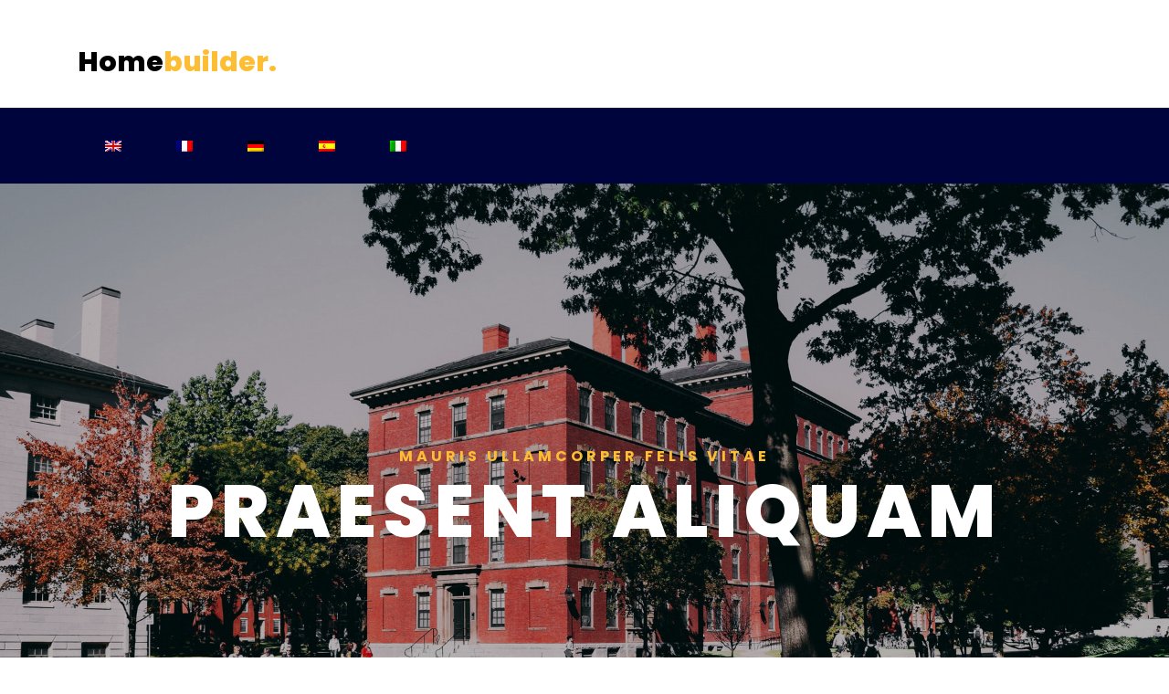

--- FILE ---
content_type: text/html
request_url: http://www.1899-hoffenheim-fanclub.de/de/
body_size: 2379
content:
<!DOCTYPE html>
<html lang="en">
  <head>
    <title></title>
    <meta charset="utf-8">
    <meta name="viewport" content="width=device-width, initial-scale=1, shrink-to-fit=no">
    
    <link href="https://fonts.googleapis.com/css?family=Poppins:300,400,500,600,700,800,900&display=swap" rel="stylesheet">

    <link rel="stylesheet" href="https://stackpath.bootstrapcdn.com/font-awesome/4.7.0/css/font-awesome.min.css">
 
    <link rel="stylesheet" href="../assets/css/style.css">
  </head>
  <body>

    <div class="container pt-5">
			<div class="row justify-content-between">
				<div class="col">
					<span class="navbar-brand">Home<span>builder.</span></span>
				</div>
		
			</div>
		</div>
		<nav class="navbar navbar-expand-lg navbar-dark ftco_navbar bg-dark ftco-navbar-light" id="ftco-navbar">
	    <div class="container">
	    
	      <div class="collapse navbar-collapse" id="ftco-nav">
	        <ul class="navbar-nav mr-auto">
	        	<li class="nav-item"><a href="../" class="nav-link"><img src="../assets/images/en.png"></a></li>
	        	<li class="nav-item"><a href="../fr/" class="nav-link"><img src="../assets/images/fr.png"></a></li>
	        	<li class="nav-item"><a href="../de/" class="nav-link"><img src="../assets/images/de.png"></a></li>
	        	<li class="nav-item"><a href="../es/" class="nav-link"><img src="../assets/images/es.png"></a></li>
	        	<li class="nav-item"><a href="../it/" class="nav-link"><img src="../assets/images/it.png"></a></li>
	        </ul>
	      </div>
	    </div>
	  </nav>
    <!-- END nav -->
    <div class="hero-wrap">
	    <div class="home-slider owl-carousel">
	      <div class="slider-item" style="background-image:url(../assets/images/bg_1.jpg);">
	      	<div class="overlay"></div>
	        <div class="container">
	          <div class="row no-gutters slider-text align-items-center justify-content-center">
		          <div class="col-md-12 ftco-animate">
		          	<div class="text w-100 text-center">
		          		<h2>Mauris ullamcorper felis vitae</h2>
			            <h1 class="mb-3">Praesent aliquam</h1>
		            </div>
		          </div>
		        </div>
	        </div>
	      </div>

	
	    </div>
	  </div>

    <section class="ftco-section ftco-no-pt ftco-no-pb">
    	<div class="container">
    		<div class="row">
          <div class="col-md-3 d-flex services align-self-stretch p-4 py-md-5 ftco-animate">
            <div class="media block-6 d-block text-center pt-md-4">
              <div class="icon d-flex justify-content-center align-items-center">
            		<span class="flaticon-hook"></span>
              </div>
              <div class="media-body p-2 mt-3">
                <h3 class="heading">Vivamus leo</h3>
                <p>Proin feugiat, augue non elementum posuere, metus purus iaculis lectus, et tristique ligula justo vitae magna. </p>
              </div>
            </div>      
          </div>
          <div class="col-md-3 d-flex services align-self-stretch p-4 py-md-5 ftco-animate">
            <div class="media block-6 d-block text-center pt-md-4">
              <div class="icon d-flex justify-content-center align-items-center">
            		<span class="flaticon-skyline"></span>
              </div>
              <div class="media-body p-2 mt-3">
                <h3 class="heading">Vivamus leo</h3>
                <p>Proin feugiat, augue non elementum posuere, metus purus iaculis lectus, et tristique ligula justo vitae magna. </p>
              </div>
            </div>    
          </div>
          <div class="col-md-3 d-flex services align-self-stretch p-4 py-md-5 ftco-animate">
            <div class="media block-6 d-block text-center pt-md-4">
              <div class="icon d-flex justify-content-center align-items-center">
            		<span class="flaticon-stairs"></span>
              </div>
              <div class="media-body p-2 mt-3">
                <h3 class="heading">Vivamus leo</h3>
                <p>Proin feugiat, augue non elementum posuere, metus purus iaculis lectus, et tristique ligula justo vitae magna. </p>
              </div>
            </div>      
          </div>
          <div class="col-md-3 d-flex services align-self-stretch p-4 py-md-5 ftco-animate">
            <div class="media block-6 d-block text-center pt-md-4">
              <div class="icon d-flex justify-content-center align-items-center">
            		<span class="flaticon-home"></span>
              </div>
              <div class="media-body p-2 mt-3">
                <h3 class="heading">Vivamus leo</h3>
                <p>Proin feugiat, augue non elementum posuere, metus purus iaculis lectus, et tristique ligula justo vitae magna. </p>
              </div>
            </div>      
          </div>
        </div>
    		<div class="row no-gutters">
    			<div class="col-md-12 col-lg-4 services-2 p-4 py-5 d-flex ftco-animate">
    				<div class="py-3 d-flex">
	    				<div class="icon">
	    					<span class="flaticon-engineer"></span>
	    				</div>
	    				<div class="text">
	      				<h3>Fusce vulputate</h3>
	      				<p class="mb-0">Aenean suscipit nulla in justo. Suspendisse cursus rutrum augue.</p>
	    				</div>
	    			</div>
    			</div>
    			<div class="col-md-12 col-lg-4 services-2 p-4 py-5 d-flex ftco-animate">
    				<div class="py-3 d-flex">
	    				<div class="icon">
	    					<span class="flaticon-engineer-1"></span>
	    				</div>
	    				<div class="text">
	      				<h3>Fusce vulputate</h3>
	      				<p class="mb-0">Aenean suscipit nulla in justo. Suspendisse cursus rutrum augue.</p>
	      			</div>
	      		</div>
    			</div>
    			<div class="col-md-12 col-lg-4 services-2 p-4 py-5 d-flex ftco-animate">
    				<div class="py-3 d-flex">
	    				<div class="icon">
	    					<span class="flaticon-engineer-2"></span>
	    				</div>
	    				<div class="text">
	      				<h3>Fusce vulputate</h3>
	      				<p class="mb-0">Aenean suscipit nulla in justo. Suspendisse cursus rutrum augue.</p>
	      			</div>
	      		</div>
    			</div>
    		</div>
    	</div>
    </section>
   	
    <section class="ftco-section ftco-no-pt ftco-no-pb">
    	<div class="container">
    		<div class="row d-flex no-gutters">
    			<div class="col-md-6 d-flex">
    				<div class="img img-video d-flex align-self-stretch align-items-center justify-content-center justify-content-md-end" style="background-image:url(../assets/images/about.jpg);">
    				</div>
    			</div>
    			<div class="col-md-6 pl-md-5">
    				<div class="row justify-content-start py-5">
		          <div class="col-md-12 heading-section ftco-animate pl-md-4 py-md-4">
		          	<span class="subheading">Fusce vulputate sem at sapien</span>
		            <h2 class="mb-4">Convallis id, congue eu, quam</h2>
		            <p>Mauris ullamcorper felis vitae erat. Proin feugiat, augue non elementum posuere</p>
		            <div class="tabulation-2 mt-4">
									<div class="tab-content bg-light rounded mt-2">
									  <div class="tab-pane container p-0 active" id="home1">
									  	<p>Aliquam convallis sollicitudin purus. Praesent aliquam, enim at fermentum mollis, ligula massa adipiscing nisl, ac euismod nibh nisl eu lectus. Fusce vulputate sem at sapien. Vivamus leo. Aliquam euismod libero eu enim. Nulla nec felis sed leo placerat imperdiet. Aenean suscipit nulla in justo. </p>
									  </div>
							
									</div>
								</div>
		          </div>
		        </div>
	        </div>
        </div>
    	</div>
    </section>

    <section class="ftco-counter" id="section-counter">
    	<div class="container">
				<div class="row">
          <div class="col-md-6 col-lg-3 d-flex justify-content-center counter-wrap ftco-animate">
            <div class="block-18 d-flex">

              <div class="text-2">
              	<span>Fusce <br>vulputate</span>
              </div>
            </div>
          </div>
          <div class="col-md-6 col-lg-3 d-flex justify-content-center counter-wrap ftco-animate">
            <div class="block-18 d-flex">
              <div class="text-2">
              	<span>Fusce <br>vulputate</span>
              </div>
            </div>
          </div>
          <div class="col-md-6 col-lg-3 d-flex justify-content-center counter-wrap ftco-animate">
            <div class="block-18 d-flex">
              <div class="text-2">
              	<span>Fusce <br>vulputate</span>
              </div>
            </div>
          </div>
          <div class="col-md-6 col-lg-3 d-flex justify-content-center counter-wrap ftco-animate">
            <div class="block-18 d-flex">
              <div class="text-2">
              	<span>Fusce <br>vulputate</span>
              </div>
            </div>
          </div>
        </div>
    	</div>
    </section>

    <section class="ftco-section ftco-no-pt ftco-no-pb">
		  <div class="container-fluid px-md-0">
        <div class="row no-gutters">
          <div class="col-md-4 ftco-animate">
            <div class="work img d-flex align-items-end" style="background-image: url(../assets/images/work-1.jpg);">
            	<div class="desc w-100 px-4">
	              <div class="text w-100 mb-3">
	              	<span>Faucibus</span>
	              	<h2>Felis magna fermentum augue</h2>
	              </div>
              </div>
            </div>
          </div>
          <div class="col-md-4 ftco-animate">
            <div class="work img d-flex align-items-end" style="background-image: url(../assets/images/work-2.jpg);">
            	<div class="desc w-100 px-4">
	              <div class="text w-100 mb-3">
	              	<span>Faucibus</span>
                  <h2>Felis magna fermentum augue</h2>
	              </div>
              </div>
            </div>
          </div>
          <div class="col-md-4 ftco-animate">
            <div class="work img d-flex align-items-end" style="background-image: url(../assets/images/work-3.jpg);">
            	<div class="desc w-100 px-4">
	              <div class="text w-100 mb-3">
	              	<span>Faucibus</span>
                  <h2>Felis magna fermentum augue</h2>
	              </div>
              </div>
            </div>
          </div>

          <div class="col-md-4 ftco-animate">
            <div class="work img d-flex align-items-end" style="background-image: url(../assets/images/work-4.jpg);">
            	<div class="desc w-100 px-4">
	              <div class="text w-100 mb-3">
	              	<span>Faucibus</span>
                  <h2>Felis magna fermentum augue</h2>
	              </div>
              </div>
            </div>
          </div>
          <div class="col-md-4 ftco-animate">
            <div class="work img d-flex align-items-end" style="background-image: url(../assets/images/work-5.jpg);">
            	<div class="desc w-100 px-4">
	              <div class="text w-100 mb-3">
	              	<span>Faucibus</span>
                  <h2>Felis magna fermentum augue</h2>
	              </div>
              </div>
            </div>
          </div>
          <div class="col-md-4 ftco-animate">
            <div class="work img d-flex align-items-end" style="background-image: url(../assets/images/work-6.jpg);">
            	<div class="desc w-100 px-4">
	              <div class="text w-100 mb-3">
	              	<span>Faucibus</span>
                  <h2>Felis magna fermentum augue</h2>
	              </div>
              </div>
            </div>
          </div>
        </div>
      </div> 
		</section>




    <section class="ftco-section">
      <div class="container">
        <div class="row justify-content-center mb-5 pb-3">
          <div class="col-md-7 heading-section text-center ftco-animate">
          	<span class="subheading">Morbi vel erat</span>
            <h2>Augue elementum posuere</h2>
          </div>
        </div>
        <div class="row d-flex">
          <div class="col-md-4 d-flex ftco-animate">
            <div class="blog-entry align-self-stretch">
              <span class="block-20 rounded" style="background-image: url('../assets/images/image_1.jpg');">
              </span>
              <div class="text mt-3 text-center">
                <h3 class="heading">Aenean suscipit nulla in justo. Suspendisse cursus rutrum augue</h3>
              </div>
            </div>
          </div>
          <div class="col-md-4 d-flex ftco-animate">
            <div class="blog-entry align-self-stretch">
              <span class="block-20 rounded" style="background-image: url('../assets/images/image_2.jpg');">
              </span>
              <div class="text mt-3 text-center">
                <h3 class="heading">Aenean suscipit nulla in justo. Suspendisse cursus rutrum augue</h3>
              </div>
            </div>
          </div>
          <div class="col-md-4 d-flex ftco-animate">
            <div class="blog-entry align-self-stretch">
              <span class="block-20 rounded" style="background-image: url('../assets/images/image_3.jpg');">
              </span>
              <div class="text mt-3 text-center">
                <h3 class="heading">Aenean suscipit nulla in justo. Suspendisse cursus rutrum augue</h3>
              </div>
            </div>
          </div>
        </div>
      </div>
    </section>
		


    <footer class="footer">
			<div class="container-fluid px-lg-5">
				<div class="row">
					<div class="col-md-9 py-5">
						<div class="row">
							<div class="col-md-4 mb-md-0 mb-4">
								<h2 class="footer-heading">Nulla nec felis</h2>
								<p>Aenean suscipit nulla in justo. Suspendisse cursus rutrum augue. Nulla tincidunt tincidunt mi. Curabitur iaculis, lorem vel rhoncus faucibus, felis magna fermentum augue.</p>
							</div>
							<div class="col-md-8">
								<div class="row justify-content-center">
									<div class="col-md-12 col-lg-10">
										<div class="row">
											<div class="col-md-4 mb-md-0 mb-4">
												<h2 class="footer-heading">Vitae erat</h2>
												<p>Aenean suscipit nulla in justo. Suspendisse cursus rutrum augue. Nulla tincidunt tincidunt mi.</p>
											</div>
											<div class="col-md-4 mb-md-0 mb-4">
												<h2 class="footer-heading">Vitae erat</h2>
												<p>Aenean suscipit nulla in justo. Suspendisse cursus rutrum augue. Nulla tincidunt tincidunt mi.</p>
											</div>
											<div class="col-md-4 mb-md-0 mb-4">
												<h2 class="footer-heading">Vitae erat</h2>
												<p>Aenean suscipit nulla in justo. Suspendisse cursus rutrum augue. Nulla tincidunt tincidunt mi.</p>
											</div>
										</div>
									</div>
								</div>
							</div>
						</div>
						<div class="row mt-md-5">
							<div class="col-md-12">
								<p class="copyright">Realisiert von : <a href="https://www.aebischer-webdesign.ch" target="_blank">aebischer-webdesign.ch</a></p>
							</div>
						</div>
					</div>
					<div class="col-md-3 py-md-5 py-4 aside-stretch-right pl-lg-5">
						<h2 class="footer-heading">Nulla nec felis</h2>
            <p>Aenean suscipit nulla in justo. Suspendisse cursus rutrum augue. Nulla tincidunt tincidunt mi. Curabitur iaculis, lorem vel rhoncus faucibus, felis magna fermentum augue.</p>
					</div>
				</div>
			</div>
		</footer>
    
  





    
  </body>
</html>